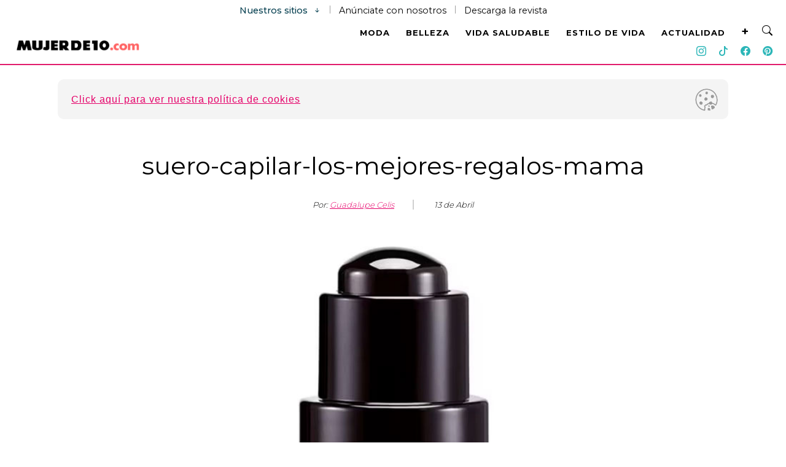

--- FILE ---
content_type: text/html; charset=UTF-8
request_url: https://www.mujerde10.com/content/los-mejores-regalos-para-mama-lucira-fabulosa-y-mas-bella-que-nunca/attachment/suero-capilar-los-mejores-regalos-mama/
body_size: 17323
content:
<!DOCTYPE html>
<html lang="es">
<head>
    <!-- Required meta tags -->
    <meta charset="utf-8">
    <meta name="robots" content="max-image-preview:large">
    <meta name="google-site-verification" content="VX3ciAO7Uxh7B0dTcQWPGkUiq1CnftSltH_KxbCLs2I" />
    <meta name="viewport" content="width=device-width, initial-scale=1, shrink-to-fit=no">
    <title>			
		suero-capilar-los-mejores-regalos-mama	</title>
    <link rel="shortcut icon" href="https://www.mujerde10.com/wp-content/themes/mujer2024/images/r_favicon.ico">
	<link rel="apple-touch-icon-precomposed" href="https://www.mujerde10.com/wp-content/themes/mujer2024/images/r_favicon-152.png">
	<meta name="msapplication-TileImage" content="https://www.mujerde10.com/wp-content/themes/mujer2024/images/r_favicon-144.png">
	<link rel="apple-touch-icon-precomposed" sizes="152x152" href="https://www.mujerde10.com/wp-content/themes/mujer2024/images/r_favicon-152.png">
	<link rel="apple-touch-icon-precomposed" sizes="144x144" href="https://www.mujerde10.com/wp-content/themes/mujer2024/images/r_favicon-144.png">
	<link rel="apple-touch-icon-precomposed" sizes="120x120" href="https://www.mujerde10.com/wp-content/themes/mujer2024/images/r_favicon-120.png">
	<link rel="apple-touch-icon-precomposed" sizes="114x114" href="https://www.mujerde10.com/wp-content/themes/mujer2024/images/r_favicon-114.png">
	<link rel="apple-touch-icon-precomposed" sizes="72x72" href="https://www.mujerde10.com/wp-content/themes/mujer2024/images/r_favicon-72.png">
	<link rel="apple-touch-icon-precomposed" href="https://www.mujerde10.com/wp-content/themes/mujer2024/images/r_favicon-57.png">
    <link rel="icon" href="https://www.mujerde10.com/wp-content/themes/mujer2024/images/icono-32x32.png" sizes="32x32">
        	<meta name='robots' content='index, follow, max-image-preview:large, max-snippet:-1, max-video-preview:-1' />

	<!-- This site is optimized with the Yoast SEO plugin v21.2 - https://yoast.com/wordpress/plugins/seo/ -->
	<link rel="canonical" href="https://www.mujerde10.com/content/los-mejores-regalos-para-mama-lucira-fabulosa-y-mas-bella-que-nunca/attachment/suero-capilar-los-mejores-regalos-mama/" />
	<meta property="og:locale" content="es_ES" />
	<meta property="og:type" content="article" />
	<meta property="og:title" content="suero-capilar-los-mejores-regalos-mama - Mujer de 10: Guía real para la mujer actual. Entérate ya." />
	<meta property="og:url" content="https://www.mujerde10.com/content/los-mejores-regalos-para-mama-lucira-fabulosa-y-mas-bella-que-nunca/attachment/suero-capilar-los-mejores-regalos-mama/" />
	<meta property="og:site_name" content="Mujer de 10: Guía real para la mujer actual. Entérate ya." />
	<meta property="article:publisher" content="https://www.facebook.com/mujerde10" />
	<meta property="og:image" content="https://www.mujerde10.com/content/los-mejores-regalos-para-mama-lucira-fabulosa-y-mas-bella-que-nunca/attachment/suero-capilar-los-mejores-regalos-mama" />
	<meta property="og:image:width" content="940" />
	<meta property="og:image:height" content="1215" />
	<meta property="og:image:type" content="image/jpeg" />
	<meta name="twitter:card" content="summary_large_image" />
	<meta name="twitter:site" content="@MujerD10" />
	<script type="application/ld+json" class="yoast-schema-graph">{"@context":"https://schema.org","@graph":[{"@type":"WebPage","@id":"https://www.mujerde10.com/content/los-mejores-regalos-para-mama-lucira-fabulosa-y-mas-bella-que-nunca/attachment/suero-capilar-los-mejores-regalos-mama/","url":"https://www.mujerde10.com/content/los-mejores-regalos-para-mama-lucira-fabulosa-y-mas-bella-que-nunca/attachment/suero-capilar-los-mejores-regalos-mama/","name":"suero-capilar-los-mejores-regalos-mama - Mujer de 10: Guía real para la mujer actual. Entérate ya.","isPartOf":{"@id":"https://www.mujerde10.com/#website"},"primaryImageOfPage":{"@id":"https://www.mujerde10.com/content/los-mejores-regalos-para-mama-lucira-fabulosa-y-mas-bella-que-nunca/attachment/suero-capilar-los-mejores-regalos-mama/#primaryimage"},"image":{"@id":"https://www.mujerde10.com/content/los-mejores-regalos-para-mama-lucira-fabulosa-y-mas-bella-que-nunca/attachment/suero-capilar-los-mejores-regalos-mama/#primaryimage"},"thumbnailUrl":"https://www.mujerde10.com/wp-content/uploads/2022/04/suero-capilar-los-mejores-regalos-mama.jpg","datePublished":"2022-04-13T19:05:00+00:00","dateModified":"2022-04-13T19:05:00+00:00","inLanguage":"es","potentialAction":[{"@type":"ReadAction","target":["https://www.mujerde10.com/content/los-mejores-regalos-para-mama-lucira-fabulosa-y-mas-bella-que-nunca/attachment/suero-capilar-los-mejores-regalos-mama/"]}]},{"@type":"ImageObject","inLanguage":"es","@id":"https://www.mujerde10.com/content/los-mejores-regalos-para-mama-lucira-fabulosa-y-mas-bella-que-nunca/attachment/suero-capilar-los-mejores-regalos-mama/#primaryimage","url":"https://www.mujerde10.com/wp-content/uploads/2022/04/suero-capilar-los-mejores-regalos-mama.jpg","contentUrl":"https://www.mujerde10.com/wp-content/uploads/2022/04/suero-capilar-los-mejores-regalos-mama.jpg","width":940,"height":1215},{"@type":"WebSite","@id":"https://www.mujerde10.com/#website","url":"https://www.mujerde10.com/","name":"Mujer de 10: Guía real para la mujer actual. Entérate ya.","description":"Aquí encontrarás inspiración y creación para tu vida diaria, información y tips.","publisher":{"@id":"https://www.mujerde10.com/#organization"},"potentialAction":[{"@type":"SearchAction","target":{"@type":"EntryPoint","urlTemplate":"https://www.mujerde10.com/?s={search_term_string}"},"query-input":"required name=search_term_string"}],"inLanguage":"es"},{"@type":"Organization","@id":"https://www.mujerde10.com/#organization","name":"Mujer de 10","url":"https://www.mujerde10.com/","logo":{"@type":"ImageObject","inLanguage":"es","@id":"https://www.mujerde10.com/#/schema/logo/image/","url":"https://www.mujerde10.com/wp-content/uploads/2019/06/r_favicon-152.png","contentUrl":"https://www.mujerde10.com/wp-content/uploads/2019/06/r_favicon-152.png","width":152,"height":152,"caption":"Mujer de 10"},"image":{"@id":"https://www.mujerde10.com/#/schema/logo/image/"},"sameAs":["https://www.facebook.com/mujerde10","https://twitter.com/MujerD10","https://www.instagram.com/mujerde10","https://www.pinterest.es/mujerde10/","https://www.youtube.com/channel/UCBnw5sB7nGPkWPNWru_9csQ"]}]}</script>
	<!-- / Yoast SEO plugin. -->


<link rel='dns-prefetch' href='//cdnjs.cloudflare.com' />
<link rel='dns-prefetch' href='//cdn.jsdelivr.net' />
<link rel='dns-prefetch' href='//grupomedios.com' />
<link rel='dns-prefetch' href='//fonts.googleapis.com' />
<link rel='stylesheet' id='wp-block-library-css' href='https://www.mujerde10.com/wp-includes/css/dist/block-library/style.min.css' type='text/css' media='all' />
<link rel='stylesheet' id='mpp_gutenberg-css' href='https://www.mujerde10.com/wp-content/plugins/metronet-profile-picture/dist/blocks.style.build.css' type='text/css' media='all' />
<style id='classic-theme-styles-inline-css' type='text/css'>
/*! This file is auto-generated */
.wp-block-button__link{color:#fff;background-color:#32373c;border-radius:9999px;box-shadow:none;text-decoration:none;padding:calc(.667em + 2px) calc(1.333em + 2px);font-size:1.125em}.wp-block-file__button{background:#32373c;color:#fff;text-decoration:none}
</style>
<style id='global-styles-inline-css' type='text/css'>
body{--wp--preset--color--black: #000000;--wp--preset--color--cyan-bluish-gray: #abb8c3;--wp--preset--color--white: #ffffff;--wp--preset--color--pale-pink: #f78da7;--wp--preset--color--vivid-red: #cf2e2e;--wp--preset--color--luminous-vivid-orange: #ff6900;--wp--preset--color--luminous-vivid-amber: #fcb900;--wp--preset--color--light-green-cyan: #7bdcb5;--wp--preset--color--vivid-green-cyan: #00d084;--wp--preset--color--pale-cyan-blue: #8ed1fc;--wp--preset--color--vivid-cyan-blue: #0693e3;--wp--preset--color--vivid-purple: #9b51e0;--wp--preset--gradient--vivid-cyan-blue-to-vivid-purple: linear-gradient(135deg,rgba(6,147,227,1) 0%,rgb(155,81,224) 100%);--wp--preset--gradient--light-green-cyan-to-vivid-green-cyan: linear-gradient(135deg,rgb(122,220,180) 0%,rgb(0,208,130) 100%);--wp--preset--gradient--luminous-vivid-amber-to-luminous-vivid-orange: linear-gradient(135deg,rgba(252,185,0,1) 0%,rgba(255,105,0,1) 100%);--wp--preset--gradient--luminous-vivid-orange-to-vivid-red: linear-gradient(135deg,rgba(255,105,0,1) 0%,rgb(207,46,46) 100%);--wp--preset--gradient--very-light-gray-to-cyan-bluish-gray: linear-gradient(135deg,rgb(238,238,238) 0%,rgb(169,184,195) 100%);--wp--preset--gradient--cool-to-warm-spectrum: linear-gradient(135deg,rgb(74,234,220) 0%,rgb(151,120,209) 20%,rgb(207,42,186) 40%,rgb(238,44,130) 60%,rgb(251,105,98) 80%,rgb(254,248,76) 100%);--wp--preset--gradient--blush-light-purple: linear-gradient(135deg,rgb(255,206,236) 0%,rgb(152,150,240) 100%);--wp--preset--gradient--blush-bordeaux: linear-gradient(135deg,rgb(254,205,165) 0%,rgb(254,45,45) 50%,rgb(107,0,62) 100%);--wp--preset--gradient--luminous-dusk: linear-gradient(135deg,rgb(255,203,112) 0%,rgb(199,81,192) 50%,rgb(65,88,208) 100%);--wp--preset--gradient--pale-ocean: linear-gradient(135deg,rgb(255,245,203) 0%,rgb(182,227,212) 50%,rgb(51,167,181) 100%);--wp--preset--gradient--electric-grass: linear-gradient(135deg,rgb(202,248,128) 0%,rgb(113,206,126) 100%);--wp--preset--gradient--midnight: linear-gradient(135deg,rgb(2,3,129) 0%,rgb(40,116,252) 100%);--wp--preset--font-size--small: 13px;--wp--preset--font-size--medium: 20px;--wp--preset--font-size--large: 36px;--wp--preset--font-size--x-large: 42px;--wp--preset--spacing--20: 0.44rem;--wp--preset--spacing--30: 0.67rem;--wp--preset--spacing--40: 1rem;--wp--preset--spacing--50: 1.5rem;--wp--preset--spacing--60: 2.25rem;--wp--preset--spacing--70: 3.38rem;--wp--preset--spacing--80: 5.06rem;--wp--preset--shadow--natural: 6px 6px 9px rgba(0, 0, 0, 0.2);--wp--preset--shadow--deep: 12px 12px 50px rgba(0, 0, 0, 0.4);--wp--preset--shadow--sharp: 6px 6px 0px rgba(0, 0, 0, 0.2);--wp--preset--shadow--outlined: 6px 6px 0px -3px rgba(255, 255, 255, 1), 6px 6px rgba(0, 0, 0, 1);--wp--preset--shadow--crisp: 6px 6px 0px rgba(0, 0, 0, 1);}:where(.is-layout-flex){gap: 0.5em;}:where(.is-layout-grid){gap: 0.5em;}body .is-layout-flow > .alignleft{float: left;margin-inline-start: 0;margin-inline-end: 2em;}body .is-layout-flow > .alignright{float: right;margin-inline-start: 2em;margin-inline-end: 0;}body .is-layout-flow > .aligncenter{margin-left: auto !important;margin-right: auto !important;}body .is-layout-constrained > .alignleft{float: left;margin-inline-start: 0;margin-inline-end: 2em;}body .is-layout-constrained > .alignright{float: right;margin-inline-start: 2em;margin-inline-end: 0;}body .is-layout-constrained > .aligncenter{margin-left: auto !important;margin-right: auto !important;}body .is-layout-constrained > :where(:not(.alignleft):not(.alignright):not(.alignfull)){max-width: var(--wp--style--global--content-size);margin-left: auto !important;margin-right: auto !important;}body .is-layout-constrained > .alignwide{max-width: var(--wp--style--global--wide-size);}body .is-layout-flex{display: flex;}body .is-layout-flex{flex-wrap: wrap;align-items: center;}body .is-layout-flex > *{margin: 0;}body .is-layout-grid{display: grid;}body .is-layout-grid > *{margin: 0;}:where(.wp-block-columns.is-layout-flex){gap: 2em;}:where(.wp-block-columns.is-layout-grid){gap: 2em;}:where(.wp-block-post-template.is-layout-flex){gap: 1.25em;}:where(.wp-block-post-template.is-layout-grid){gap: 1.25em;}.has-black-color{color: var(--wp--preset--color--black) !important;}.has-cyan-bluish-gray-color{color: var(--wp--preset--color--cyan-bluish-gray) !important;}.has-white-color{color: var(--wp--preset--color--white) !important;}.has-pale-pink-color{color: var(--wp--preset--color--pale-pink) !important;}.has-vivid-red-color{color: var(--wp--preset--color--vivid-red) !important;}.has-luminous-vivid-orange-color{color: var(--wp--preset--color--luminous-vivid-orange) !important;}.has-luminous-vivid-amber-color{color: var(--wp--preset--color--luminous-vivid-amber) !important;}.has-light-green-cyan-color{color: var(--wp--preset--color--light-green-cyan) !important;}.has-vivid-green-cyan-color{color: var(--wp--preset--color--vivid-green-cyan) !important;}.has-pale-cyan-blue-color{color: var(--wp--preset--color--pale-cyan-blue) !important;}.has-vivid-cyan-blue-color{color: var(--wp--preset--color--vivid-cyan-blue) !important;}.has-vivid-purple-color{color: var(--wp--preset--color--vivid-purple) !important;}.has-black-background-color{background-color: var(--wp--preset--color--black) !important;}.has-cyan-bluish-gray-background-color{background-color: var(--wp--preset--color--cyan-bluish-gray) !important;}.has-white-background-color{background-color: var(--wp--preset--color--white) !important;}.has-pale-pink-background-color{background-color: var(--wp--preset--color--pale-pink) !important;}.has-vivid-red-background-color{background-color: var(--wp--preset--color--vivid-red) !important;}.has-luminous-vivid-orange-background-color{background-color: var(--wp--preset--color--luminous-vivid-orange) !important;}.has-luminous-vivid-amber-background-color{background-color: var(--wp--preset--color--luminous-vivid-amber) !important;}.has-light-green-cyan-background-color{background-color: var(--wp--preset--color--light-green-cyan) !important;}.has-vivid-green-cyan-background-color{background-color: var(--wp--preset--color--vivid-green-cyan) !important;}.has-pale-cyan-blue-background-color{background-color: var(--wp--preset--color--pale-cyan-blue) !important;}.has-vivid-cyan-blue-background-color{background-color: var(--wp--preset--color--vivid-cyan-blue) !important;}.has-vivid-purple-background-color{background-color: var(--wp--preset--color--vivid-purple) !important;}.has-black-border-color{border-color: var(--wp--preset--color--black) !important;}.has-cyan-bluish-gray-border-color{border-color: var(--wp--preset--color--cyan-bluish-gray) !important;}.has-white-border-color{border-color: var(--wp--preset--color--white) !important;}.has-pale-pink-border-color{border-color: var(--wp--preset--color--pale-pink) !important;}.has-vivid-red-border-color{border-color: var(--wp--preset--color--vivid-red) !important;}.has-luminous-vivid-orange-border-color{border-color: var(--wp--preset--color--luminous-vivid-orange) !important;}.has-luminous-vivid-amber-border-color{border-color: var(--wp--preset--color--luminous-vivid-amber) !important;}.has-light-green-cyan-border-color{border-color: var(--wp--preset--color--light-green-cyan) !important;}.has-vivid-green-cyan-border-color{border-color: var(--wp--preset--color--vivid-green-cyan) !important;}.has-pale-cyan-blue-border-color{border-color: var(--wp--preset--color--pale-cyan-blue) !important;}.has-vivid-cyan-blue-border-color{border-color: var(--wp--preset--color--vivid-cyan-blue) !important;}.has-vivid-purple-border-color{border-color: var(--wp--preset--color--vivid-purple) !important;}.has-vivid-cyan-blue-to-vivid-purple-gradient-background{background: var(--wp--preset--gradient--vivid-cyan-blue-to-vivid-purple) !important;}.has-light-green-cyan-to-vivid-green-cyan-gradient-background{background: var(--wp--preset--gradient--light-green-cyan-to-vivid-green-cyan) !important;}.has-luminous-vivid-amber-to-luminous-vivid-orange-gradient-background{background: var(--wp--preset--gradient--luminous-vivid-amber-to-luminous-vivid-orange) !important;}.has-luminous-vivid-orange-to-vivid-red-gradient-background{background: var(--wp--preset--gradient--luminous-vivid-orange-to-vivid-red) !important;}.has-very-light-gray-to-cyan-bluish-gray-gradient-background{background: var(--wp--preset--gradient--very-light-gray-to-cyan-bluish-gray) !important;}.has-cool-to-warm-spectrum-gradient-background{background: var(--wp--preset--gradient--cool-to-warm-spectrum) !important;}.has-blush-light-purple-gradient-background{background: var(--wp--preset--gradient--blush-light-purple) !important;}.has-blush-bordeaux-gradient-background{background: var(--wp--preset--gradient--blush-bordeaux) !important;}.has-luminous-dusk-gradient-background{background: var(--wp--preset--gradient--luminous-dusk) !important;}.has-pale-ocean-gradient-background{background: var(--wp--preset--gradient--pale-ocean) !important;}.has-electric-grass-gradient-background{background: var(--wp--preset--gradient--electric-grass) !important;}.has-midnight-gradient-background{background: var(--wp--preset--gradient--midnight) !important;}.has-small-font-size{font-size: var(--wp--preset--font-size--small) !important;}.has-medium-font-size{font-size: var(--wp--preset--font-size--medium) !important;}.has-large-font-size{font-size: var(--wp--preset--font-size--large) !important;}.has-x-large-font-size{font-size: var(--wp--preset--font-size--x-large) !important;}
.wp-block-navigation a:where(:not(.wp-element-button)){color: inherit;}
:where(.wp-block-post-template.is-layout-flex){gap: 1.25em;}:where(.wp-block-post-template.is-layout-grid){gap: 1.25em;}
:where(.wp-block-columns.is-layout-flex){gap: 2em;}:where(.wp-block-columns.is-layout-grid){gap: 2em;}
.wp-block-pullquote{font-size: 1.5em;line-height: 1.6;}
</style>
<link rel='stylesheet' id='bootstrapmin-css' href='https://cdn.jsdelivr.net/npm/bootstrap@5.2.0/dist/css/bootstrap.min.css' type='text/css' media='all' />
<link rel='stylesheet' id='bootstrap-icons-css' href='https://cdn.jsdelivr.net/npm/bootstrap-icons@1.11.3/font/bootstrap-icons.min.css' type='text/css' media='all' />
<link crossorigin="anonymous" rel='stylesheet' id='fuenteMontserrat-css' href='https://fonts.googleapis.com/css2?family=Montserrat%3Awght%40100%3B200%3B300%3B400%3B500%3B600%3B700%3B800%3B900&#038;display=swap' type='text/css' media='all' />
<link rel='stylesheet' id='style-css' href='https://www.mujerde10.com/wp-content/themes/mujer2024/css/style.css' type='text/css' media='all' />
<link rel='stylesheet' id='slick-css' href='https://www.mujerde10.com/wp-content/themes/mujer2024/css/slick.css' type='text/css' media='all' />
<link rel='stylesheet' id='slicktheme-css' href='https://www.mujerde10.com/wp-content/themes/mujer2024/css/slick-theme.css' type='text/css' media='all' />
<link rel='stylesheet' id='styleGeneral-css' href='https://grupomedios.com/elements-gm/css/style-general-v2.css' type='text/css' media='all' />
<script type='text/javascript' src='https://www.mujerde10.com/wp-includes/js/jquery/jquery.min.js' id='jquery-core-js'></script>
<script type='text/javascript' src='https://www.mujerde10.com/wp-includes/js/jquery/jquery-migrate.min.js' id='jquery-migrate-js'></script>
<link rel="https://api.w.org/" href="https://www.mujerde10.com/wp-json/" /><link rel="alternate" type="application/json" href="https://www.mujerde10.com/wp-json/wp/v2/media/267176" /><link rel="EditURI" type="application/rsd+xml" title="RSD" href="https://www.mujerde10.com/xmlrpc.php?rsd" />
<meta name="generator" content="WordPress 6.3.1" />
<link rel='shortlink' href='https://www.mujerde10.com/?p=267176' />
<link rel="alternate" type="application/json+oembed" href="https://www.mujerde10.com/wp-json/oembed/1.0/embed?url=https%3A%2F%2Fwww.mujerde10.com%2Fcontent%2Flos-mejores-regalos-para-mama-lucira-fabulosa-y-mas-bella-que-nunca%2Fattachment%2Fsuero-capilar-los-mejores-regalos-mama%2F" />
<link rel="alternate" type="text/xml+oembed" href="https://www.mujerde10.com/wp-json/oembed/1.0/embed?url=https%3A%2F%2Fwww.mujerde10.com%2Fcontent%2Flos-mejores-regalos-para-mama-lucira-fabulosa-y-mas-bella-que-nunca%2Fattachment%2Fsuero-capilar-los-mejores-regalos-mama%2F&#038;format=xml" />
<link rel="amphtml" href="https://www.mujerde10.com/content/los-mejores-regalos-para-mama-lucira-fabulosa-y-mas-bella-que-nunca/attachment/suero-capilar-los-mejores-regalos-mama/?amp=1">			<script>
				var tags = "null,";
				var subcategorias = "null,";
				dataLayer = [{
					'sitio': 'Mujer de 10',
					'template': 'Nota',
					'fechaPublicacion': '2022-04-13',
					'autor': 'Guadalupe Celis',
					'categoria': 'content',
					'subcategorias': subcategorias,
					'tags': tags
				}];
			</script>
						<script type="application/ld+json">
		   	[{
		   		"@context": "https://schema.org/",
		   		"@type": "ImageObject",
		   		"contentUrl": "https://www.mujerde10.com/wp-content/uploads/2022/04/suero-capilar-los-mejores-regalos-mama.jpg",
		   		"creditText": "suero-capilar-los-mejores-regalos-mama"
		   	}
		   			   	]
		   	</script>
			
			<script type="application/ld+json">
		   	{
		   		"@context": "https://schema.org",
		   		"@type": "BreadcrumbList",
		   		"itemListElement": [{
		   			"@type": "ListItem",
		   			"position": 1,
		   			"name": "Inicio",
		   			"item": "https://www.mujerde10.com"
		   		}
		   			   			   		]
		   	}
		   	</script>
			<link rel="icon" href="https://www.mujerde10.com/wp-content/uploads/2019/06/cropped-r_favicon-152-32x32.png" sizes="32x32" />
<link rel="icon" href="https://www.mujerde10.com/wp-content/uploads/2019/06/cropped-r_favicon-152-192x192.png" sizes="192x192" />
<link rel="apple-touch-icon" href="https://www.mujerde10.com/wp-content/uploads/2019/06/cropped-r_favicon-152-180x180.png" />
<meta name="msapplication-TileImage" content="https://www.mujerde10.com/wp-content/uploads/2019/06/cropped-r_favicon-152-270x270.png" />
	<!-- Google Tag Manager -->
	<script>(function(w,d,s,l,i){w[l]=w[l]||[];w[l].push({'gtm.start':
	new Date().getTime(),event:'gtm.js'});var f=d.getElementsByTagName(s)[0],
	j=d.createElement(s),dl=l!='dataLayer'?'&l='+l:'';j.async=true;j.src=
	'https://www.googletagmanager.com/gtm.js?id='+i+dl;f.parentNode.insertBefore(j,f);
    })(window,document,'script','dataLayer','GTM-W2RCGTQ');</script>
    <!-- End Google Tag Manager -->

</head>
<body >
    <!-- Google Tag Manager (noscript) -->
	<noscript><iframe src="https://www.googletagmanager.com/ns.html?id=GTM-W2RCGTQ" height="0" width="0" style="display:none;visibility:hidden"></iframe></noscript>
	<!-- End Google Tag Manager (noscript) -->
    <header class="header2022"><!-- Nuevo header 2022 -->

        <div class="menuDesplegado animated slideInDown"><!--menu desplegado-->
    <div class="closeNavBars"><i class="bi bi-x"></i></div>
    <div class="container containerMenu"><!--container menu-->

        <div class="Logo LogoCenter">
            <a href="https://www.mujerde10.com"><img src="https://www.mujerde10.com/wp-content/themes/mujer2024/images/logo-m10.png" alt="Logo Mujer de 10"></a>
        </div>

        <div class="buscador2022">
            <div class="envolventeMobile">
                <form action="https://www.mujerde10.com">
                    <input type="text" placeholder="Buscar" name="s">
                    <button><i class="bi bi-search"></i></button>
                </form>
            </div>
        </div>

        <ul>
            <div class="row">
                <li class="col-lg-4 col-md-4 col-sm-12 col-12 butdropdwn">
                    <a href="https://www.mujerde10.com/moda" class="dwn-tog">MODA</a>
                </li>

                <li class="col-lg-4 col-md-4 col-sm-12 col-12 butdropdwn">
                    <a href="https://www.mujerde10.com/belleza" class="dwn-tog">BELLEZA</a>
                </li>

                <li class="col-lg-4 col-md-4 col-sm-12 col-12 butdropdwn">
                    <a href="https://www.mujerde10.com/vida-saludable" class="dwn-tog">VIDA SALUDABLE</a>
                </li>

                <li class="col-lg-4 col-md-4 col-sm-12 col-12 butdropdwn">
                    <a href="https://www.mujerde10.com/estilo-de-vida" class="dwn-tog">ESTILO DE VIDA</a>
                </li>

                <li class="col-lg-4 col-md-4 col-sm-12 col-12 butdropdwn">
                    <a href="https://www.mujerde10.com/actualidad" class="dwn-tog">ACTUALIDAD</a>
                </li>

                <li class="col-lg-4 col-md-4 col-sm-12 col-12 butdropdwn">
                    <a href="https://www.mujerde10.com/videos" class="dwn-tog">VIDEOS</a>
                </li>

                <li class="col-lg-4 col-md-4 col-sm-12 col-12 butdropdwn">
                    <a href="https://www.mujerde10.com/descargables" class="dwn-tog">DESCARGABLES</a>
                </li>

                <li class="col-lg-4 col-md-4 col-sm-12 col-12 butdropdwn">
                    <a href="https://www.mujerde10.com/acerca-de-nosotros" class="dwn-tog">ACERCA DE NOSOTROS</a>
                </li>

                <!--<li class="col-lg-4 col-md-4 col-sm-12 col-12 butdropdwn">
                    <a href="" class="dwn-tog">PREMIOS M10</a>
                </li>-->
            </div>
        </ul>

        <div class="Redes2">
            <a href="https://www.instagram.com/mujerde10/" target="_blank"><i class="bi bi-instagram"></i></a>
            <a href="https://www.tiktok.com/@mujerde10" target="_blank"><i class="bi bi-tiktok"></i></a>
            <a href="https://www.facebook.com/mujerde10/" target="_blank"><i class="bi bi-facebook"></i></a>
            <!--<a href="https://www.youtube.com/channel/UCBnw5sB7nGPkWPNWru_9csQ" target="_blank"><i class="bi bi-youtube"></i></a>-->
            <!--<a href="https://twitter.com/mujerd10" target="_blank"><i class="fa-brands fa-twitter"></i></a>-->
            <a href="https://www.pinterest.com.mx/mujerde10/" target="_blank"><i class="bi bi-pinterest"></i></a>
        </div>
    </div><!--container menu-->
</div><!--menu desplegado-->
        <div class="HeadSup"><!--HeadSup-->

            <div class="barraAnuncios"><!--barra anuncios-->
  <span class="conoceGM conoceGM-span-GTM">Nuestros sitios <i class="bi bi-arrow-down-short"></i></span>
  <div class="LineaSitios"></div>
  <span class="anunciate"><a class="linkAnunciate anunciate-span-GTM" href="https://www.mujerde10.com/opciones-publicidad-pymes/">Anúnciate con nosotros</a></span>
  <div class="LineaSitios"></div>
  <span class="linksDescarga2020"><a class="txtDeskDesc linksDescarga2020-span-GTM" href="https://grupomedios.com/descarga-revistas-gratis" target="_blank">Descarga la revista</a></span>
  <div class="sitiosGM"><!--sitiosGM-->
    <div class="swipe sitios">
      <button id="slideLeftSitios" type="button"><i class="bi bi-arrow-left-short"></i></button>
    </div>
    <div class="marcasGM" id="sitios2023">
      <span><a href="https://somosnews.com.mx/" target="_blank">Somos News</a></span>
      <span><a href="https://www.cocinavital.mx/" target="_blank">Cocina Vital</a></span>
      <span><a href="https://dondeir.com" target="_blank">Dónde Ir</a></span>
      <span><a href="https://www.mujerde10.com/" target="_blank">Mujer de 10</a></span>
      <span><a href="https://www.futboltotal.com.mx/" target="_blank">Futbol Total</a></span>
      <span><a href="https://www.soygrupero.com.mx/" target="_blank">Soy Grupero</a></span>
      <span><a href="https://gourmetdemexico.com.mx/" target="_blank">Gourmet de México</a></span>
      <span><a href="https://openrevista.com/" target="_blank">Open</a></span>
      <span><a href="https://impulsogeek.com/" target="_blank">Impulso Geek</a></span>
      <span><a href="https://idconline.mx/" target="_blank">IDC</a></span>
      <span><a href="https://mitsloanreview.mx/" target="_blank">MIT Sloan Management Review</a></span>
      <span><a href="https://laguiacentral.com/" target="_blank">La Guía central</a></span>
      <span><a href="https://motormania.com.mx/" target="_blank">Motormanía</a></span>
    </div>
    <div class="swipe sitios">
      <button id="slideRightSitios" type="button"><i class="bi bi-arrow-right-short"></i></button>
    </div>
    <div class="linTapar sG"></div>
    <div class="cerrarSitiosGM">
      <i class="bi bi-x"></i>
    </div>
  </div><!--sitiosGM-->
</div><!--barra anuncios-->            <div class="Logo LogoMarginTpDesk">
                <a href="https://www.mujerde10.com"><img src="https://www.mujerde10.com/wp-content/themes/mujer2024/images/logo-m10.png" alt="Logo Mujer de 10"></a>
            </div>

        </div><!--HeadSup-->

        <div class="HeadSub"><!--HeadSub-->
    <div id="menuToggle" class="menuDes1"><!--menuToggle-->
        <input type="checkbox" />
        <span></span>
        <span></span>
        <span></span>

        <ul id="menu">
            <div class="container containerMenu"><!--container menu-->

                <div class="Logo LogoMarginTp">
                    <a href="https://www.mujerde10.com"><img src="https://www.mujerde10.com/wp-content/themes/mujer2024/images/logo-m10.png" alt="Logo Mujer de 10"></a>
                </div>

                <div class="buscador2022">
                    <div class="envolventeMobile">
                        <form action="https://www.mujerde10.com">
                            <input type="text" placeholder="Buscar" name="s">
                                <button><i class="bi bi-search"></i></button>
                        </form>
                    </div>
                </div>

                <li class="col-lg-4 col-md-4 col-sm-12 col-12 butdropdwn">
                    <a href="https://www.mujerde10.com/moda" class="dwn-tog">MODA</a>
                </li>

                <li class="col-lg-4 col-md-4 col-sm-12 col-12 butdropdwn">
                    <a href="https://www.mujerde10.com/belleza" class="dwn-tog">BELLEZA</a>
                </li>

                <li class="col-lg-4 col-md-4 col-sm-12 col-12 butdropdwn">
                    <a href="https://www.mujerde10.com/vida-saludable" class="dwn-tog">VIDA SALUDABLE</a>
                </li>
                
                <li class="col-lg-4 col-md-4 col-sm-12 col-12 butdropdwn">
                    <a href="https://www.mujerde10.com/estilo-de-vida" class="dwn-tog">ESTILO DE VIDA</a>
                </li>
                
                <li class="col-lg-4 col-md-4 col-sm-12 col-12 butdropdwn">
                    <a href="https://www.mujerde10.com/actualidad" class="dwn-tog">ACTUALIDAD</a>
                </li>

                <li class="col-lg-4 col-md-4 col-sm-12 col-12 butdropdwn">
                    <a href="https://www.mujerde10.com/videos" class="dwn-tog">VIDEOS</a>
                </li>

                <li class="col-lg-4 col-md-4 col-sm-12 col-12 butdropdwn">
                    <a href="https://www.mujerde10.com/descargables" class="dwn-tog">DESCARGABLES</a>
                </li>

                <li class="col-lg-4 col-md-4 col-sm-12 col-12 butdropdwn">
                    <a href="https://www.mujerde10.com/acerca-de-nosotros" class="dwn-tog">ACERCA DE NOSOTROS</a>
                </li>

                <!--<li class="col-lg-4 col-md-4 col-sm-12 col-12 butdropdwn">
                    <a href="" class="dwn-tog">PREMIOS M10</a>
                </li>-->

                <div class="Redes2">
                    <a href="https://www.instagram.com/mujerde10/" target="_blank"><i class="bi bi-instagram"></i></a>
                    <a href="https://www.tiktok.com/@mujerde10" target="_blank"><i class="bi bi-tiktok"></i></a>
                    <a href="https://www.facebook.com/mujerde10/" target="_blank"><i class="bi bi-facebook"></i></a>
                    <!--<a href="https://www.youtube.com/channel/UCBnw5sB7nGPkWPNWru_9csQ" target="_blank"><i class="bi bi-youtube"></i></a>-->
                    <!--<a href="https://twitter.com/mujerd10" target="_blank"><i class="fa-brands fa-twitter"></i></a>-->
                    <a href="https://www.pinterest.com.mx/mujerde10/" target="_blank"><i class="bi bi-pinterest"></i></a>
                </div>
            </div><!--container menu-->
        </ul>
    </div><!--menuToggle-->

    <div class="Logo LogoMarginTpMob">
        <a href="https://www.mujerde10.com"><img src="https://www.mujerde10.com/wp-content/themes/mujer2024/images/logo-m10.png" alt="Logo Mujer de 10"></a>
    </div>
    
    <div class="categoriasHeader2022">

        <span class="m10rosa"><a class="linkModa-a-GTM" href="https://www.mujerde10.com/moda">MODA</a></span>
        <span class="m10azul"><a class="linkBelleza-a-GTM" href="https://www.mujerde10.com/belleza">BELLEZA</a></span>
        <span class="m10verdeaqua"><a class="linkVidaSaludable-a-GTM" href="https://www.mujerde10.com/vida-saludable">VIDA SALUDABLE</a></span>
        <span class="m10amarillo"><a class="linkEstilodevida-a-GTM" href="https://www.mujerde10.com/estilo-de-vida">ESTILO DE VIDA</a></span>
        <span class="m10naranja"><a class="linkActualidad-a-GTM" href="https://www.mujerde10.com/actualidad">ACTUALIDAD</a></span>
        <span class="SigMas SigMas-span-GTM">+</span>
        <div class="SearchIcon">
            <a href="#"><i class="bi bi-search"></i></a>
        </div>
        <!-- BARRA BUSCADOR -->
        <div class="BarraBuscador" id="muestraBarra">
            <form  method="GET" action="https://www.mujerde10.com">
                <i class="bi bi-search"></i>
                <input type="text" placeholder="Buscar" name="s">
            </form>
            <div class="CerrarBarra"  id="ocultaBarra">
                <a href="#"><i class="bi bi-x"></i></a>
            </div>
        </div>
        <!-- /BARRA BUSCADOR -->
    </div>

    <div class="barraRedes">
        <span class="rS insta">
            <a class="linkInstagram-a-GTM" href="https://www.instagram.com/mujerde10/" target="_blank"><i class="bi bi-instagram"></i></a>
        </span> 
        <span class="rS tiktok">
            <a class="linkTiktok-a-GTM" href="https://www.tiktok.com/@mujerde10" target="_blank"><i class="bi bi-tiktok"></i></a>
        </span> 
        <span class="rS face">
            <a class="linkFacebook-a-GTM" href="https://www.facebook.com/mujerde10/" target="_blank"><i class="bi bi-facebook"></i></a>
        </span>
        <!--<span class="rS yt">
            <a class="linkYoutube-a-GTM" href="https://www.youtube.com/channel/UCBnw5sB7nGPkWPNWru_9csQ" target="_blank"><i class="bi bi-youtube"></i></a>
        </span>-->
        <!--<span class="rS twit">
            <a href="https://twitter.com/mujerd10" target="_blank"><i class="fa-brands fa-twitter"></i></a>
        </span>-->
        <span class="rS pint">
            <a class="linkPinterest-a-GTM" href="https://www.pinterest.com.mx/mujerde10/" target="_blank"><i class="bi bi-pinterest"></i></a>
        </span>
        <!--<span class="rS lin">
            <a href="#" target="_blank" id="RSHeaderLinkedin"><i class="fa-brands fa-linkedin-in"></i></a>
        </span>-->
    </div>  
</div><!--HeadSub-->
        <div class="siguienteNota"><!--siguienteNota-->
    <div class="container"><!--container-->
    
        <div class="redescomparteNotaHead"><!--redescomparteNotaHead-->

            <span class="iconoComparteNota">
                <a href="https://www.facebook.com/dialog/send?link=https://www.mujerde10.com/content/los-mejores-regalos-para-mama-lucira-fabulosa-y-mas-bella-que-nunca/attachment/suero-capilar-los-mejores-regalos-mama/&app_id=414383552085648&redirect_uri=https://www.mujerde10.com/content/los-mejores-regalos-para-mama-lucira-fabulosa-y-mas-bella-que-nunca/attachment/suero-capilar-los-mejores-regalos-mama/" target="_blank" class="LinkComparteNota-a-GTM">
                    <i class="bi bi-messenger"></i>
                </a>
            </span>
            <span class="iconoComparteNota pint">
                <a onclick="window.open('http://pinterest.com/pin/create/button/?url=https://www.mujerde10.com/content/los-mejores-regalos-para-mama-lucira-fabulosa-y-mas-bella-que-nunca/attachment/suero-capilar-los-mejores-regalos-mama/&media=https://www.mujerde10.com/wp-content/uploads/2022/04/suero-capilar-los-mejores-regalos-mama.jpg&description=suero-capilar-los-mejores-regalos-mama ', '_blank', 'height=365,width=660'); return false;"  href="http://pinterest.com/pin/create/button/?url=https://www.mujerde10.com/content/los-mejores-regalos-para-mama-lucira-fabulosa-y-mas-bella-que-nunca/attachment/suero-capilar-los-mejores-regalos-mama/&media=https://www.mujerde10.com/wp-content/uploads/2022/04/suero-capilar-los-mejores-regalos-mama.jpg&description=suero-capilar-los-mejores-regalos-mama" data-pin-custom="true" class="LinkComparteNota-a-GTM">
                    <i class="bi bi-pinterest"></i>
                </a>
            </span>
            <span class="iconoComparteNota">
                <a onclick="window.open('http://www.facebook.com/share.php?u=https://www.mujerde10.com/content/los-mejores-regalos-para-mama-lucira-fabulosa-y-mas-bella-que-nunca/attachment/suero-capilar-los-mejores-regalos-mama/', '_blank', 'height=365,width=660'); return false;" href="http://www.facebook.com/share.php?u=https://www.mujerde10.com/content/los-mejores-regalos-para-mama-lucira-fabulosa-y-mas-bella-que-nunca/attachment/suero-capilar-los-mejores-regalos-mama/" target="_blank" class="LinkComparteNota-a-GTM">
                    <i class="bi bi-facebook"></i>
                </a>
            </span>
            <span class="iconoComparteNota">
                <a onclick="window.open('http://twitter.com/share?url=https://www.mujerde10.com/content/los-mejores-regalos-para-mama-lucira-fabulosa-y-mas-bella-que-nunca/attachment/suero-capilar-los-mejores-regalos-mama/&text=suero-capilar-los-mejores-regalos-mama&via=Mujer de 10', '_blank', 'height=365,width=660'); return false;"  href="http://twitter.com/share?url=https://www.mujerde10.com/content/los-mejores-regalos-para-mama-lucira-fabulosa-y-mas-bella-que-nunca/attachment/suero-capilar-los-mejores-regalos-mama/&text=suero-capilar-los-mejores-regalos-mama&via=Mujer de 10" class="LinkComparteNota-a-GTM">
                    <i class="bi bi-twitter-x"></i>
                </a>
            </span>
            <span class="iconoComparteNota">
                <a href="whatsapp://send?text=suero-capilar-los-mejores-regalos-mama https://www.mujerde10.com/content/los-mejores-regalos-para-mama-lucira-fabulosa-y-mas-bella-que-nunca/attachment/suero-capilar-los-mejores-regalos-mama/" target="_blank" class="LinkComparteNota-a-GTM">	
                    <i class="bi bi-whatsapp"></i>
                </a>
            </span>
            <span class="textoRedesComparteMob">Comparte</span>
            <div class="cerrarCompartirMobile">
                <i class="bi bi-x"></i>
            </div>

        </div><!--redescomparteNotaHead-->
        
    </div><!--container-->
    <div class="btnCompMobile">Compartir</div>
</div><!--siguienteNota-->        <div class="barraSusNEWS">
			<a class="linkNewsletter-a-GTM" href="https://www.mujerde10.com/suscripcion-newsletter">Suscríbete al <span class="strong"><u>NEWSLETTER</u></span><span class="IconNews head"><i class="bi bi-envelope-paper"></i></span></a>
		</div>	
    </header><!-- Nuevo header 2022 -->
        <div class="container"><!--container-->
                <div class="skin-container "><!--skin-container-->
            <div class="ContenidoGeneral"><!--ContenidoGeneral-->
                <!--cookies-->
<section class="allCookies" id="allCookies">
    <div class="container"><!--container allCookies-->
        <!--boton-flor-->
        <button id="demo01" href="#animatedModal">
            <span class="CookiesPolitica M10">Click aquí para ver nuestra política de cookies</span>
            <span class="boton-flor">
                <svg version="1.1" xmlns="http://www.w3.org/2000/svg" xmlns:xlink="http://www.w3.org/1999/xlink" x="0px" y="0px" style="width: 37px;" viewBox="0 0 70 70" enable-background="new 0 0 70 70" xml:space="preserve"><g id="Layer_2" display="none"><rect display="inline" width="70" height="70"></rect></g><g id="Capa_1" display="none"><g display="inline"><path fill="#FFFFFF" stroke="#FFFFFF" stroke-miterlimit="10" d="M31.58,17.86c-0.257-0.148-0.549-0.226-0.845-0.226c-0.603,0-1.166,0.325-1.469,0.849c-0.465,0.809-0.187,1.846,0.623,2.314c0.257,0.148,0.549,0.226,0.845,0.226c0.603,0,1.166-0.325,1.469-0.849C32.669,19.366,32.39,18.328,31.58,17.86z"></path><path fill="#FFFFFF" stroke="#FFFFFF" stroke-miterlimit="10" d="M19.128,29.24c-0.296,0-0.589,0.078-0.849,0.228c-0.808,0.468-1.086,1.506-0.62,2.312c0.301,0.524,0.864,0.849,1.469,0.849h0c0.296,0,0.589-0.078,0.847-0.227c0.392-0.226,0.672-0.592,0.789-1.029c0.117-0.437,0.057-0.894-0.169-1.286C20.294,29.565,19.732,29.24,19.128,29.24z"></path><path fill="#FFFFFF" stroke="#FFFFFF" stroke-miterlimit="10" d="M23.376,45.094c-0.934,0-1.695,0.76-1.695,1.695c0,0.934,0.76,1.695,1.695,1.695c0.934,0,1.695-0.76,1.695-1.695C25.07,45.854,24.31,45.094,23.376,45.094z"></path><path fill="#FFFFFF" stroke="#FFFFFF" stroke-miterlimit="10" d="M40.08,49.572c-0.258-0.15-0.552-0.229-0.85-0.229c-0.602,0-1.163,0.323-1.469,0.849c-0.465,0.809-0.187,1.846,0.619,2.311c0.258,0.149,0.552,0.229,0.85,0.229c0.602,0,1.164-0.324,1.469-0.849c0.226-0.392,0.285-0.848,0.168-1.285C40.749,50.16,40.468,49.795,40.08,49.572z"></path><path fill="#FFFFFF" stroke="#FFFFFF" stroke-miterlimit="10" d="M50.836,37.738c-0.296,0-0.589,0.078-0.848,0.227c-0.392,0.227-0.673,0.593-0.79,1.03c-0.117,0.438-0.056,0.895,0.169,1.283c0.301,0.524,0.864,0.849,1.469,0.849c0.296,0,0.589-0.078,0.847-0.227c0.392-0.227,0.673-0.593,0.79-1.03c0.117-0.438,0.056-0.895-0.169-1.283C52.003,38.063,51.441,37.738,50.836,37.738z"></path></g><path display="inline" fill="#FFFFFF" d="M69.33,34.687l-0.002-0.137c-0.011-0.869-0.695-1.581-1.563-1.624c-2.449-0.124-4.612-1.587-5.643-3.819c-0.205-0.444-0.597-0.773-1.069-0.9c-0.472-0.127-0.976-0.037-1.375,0.245c-1.104,0.779-2.458,1.208-3.812,1.208c-1.147,0-2.282-0.305-3.283-0.883c-2.216-1.28-3.498-3.755-3.265-6.307c0.044-0.487-0.13-0.968-0.476-1.314c-0.346-0.346-0.829-0.519-1.314-0.476c-0.197,0.018-0.397,0.027-0.595,0.027c-2.35,0-4.539-1.262-5.711-3.293c-1.279-2.216-1.152-5.001,0.325-7.095c0.282-0.399,0.372-0.903,0.245-1.375c-0.126-0.472-0.456-0.864-0.9-1.069c-2.231-1.031-3.694-3.193-3.818-5.641c-0.044-0.868-0.755-1.552-1.623-1.563L35.316,0.67C35.211,0.668,35.106,0.667,35,0.667C16.069,0.667,0.667,16.069,0.667,35c0,18.931,15.402,34.333,34.333,34.333c18.931,0,34.333-15.402,34.333-34.333C69.333,34.895,69.332,34.791,69.33,34.687z M50.773,61.726C46.148,64.466,40.754,66.04,35,66.04C17.885,66.04,3.96,52.115,3.96,35c0-10.238,4.982-19.333,12.649-24.99c4.898-3.614,10.892-5.825,17.382-6.033c0.52,2.431,1.937,4.569,3.97,5.997c-1.328,2.881-1.209,6.287,0.408,9.088c1.609,2.787,4.492,4.608,7.668,4.899c0.29,3.16,2.096,6.051,4.898,7.669c1.501,0.867,3.205,1.324,4.93,1.324c1.452,0,2.864-0.312,4.159-0.913c1.429,2.033,3.567,3.449,5.998,3.969C65.673,46.949,59.633,56.477,50.773,61.726z"></path><path display="inline" fill="none" stroke="#FFFFFF" stroke-width="3" stroke-miterlimit="10" d="M44.897,11.75c-0.006,0.257,0.012,0.534,0.171,0.737c0.15,0.191,0.394,0.277,0.624,0.353c2.316,0.77,4.632,1.539,6.948,2.309c0.165,0.055,0.358,0.107,0.503,0.012c0.098-0.064,0.148-0.179,0.186-0.289c0.561-1.605-0.147-3.356-0.918-4.872s1.12-4.83-1.412-4.814c-0.009,0.067-2.103-0.085-2.356,0.027c-0.631,0.278-1.276,1.224-1.699,1.748C45.835,8.333,44.939,9.944,44.897,11.75z"></path><path display="inline" fill="none" stroke="#FFFFFF" stroke-width="3" stroke-miterlimit="10" d="M54.179,19.68c-0.294,0.743-0.766,1.541-1.06,2.284c-0.102,0.259-0.198,0.575-0.029,0.796c0.137,0.179,0.39,0.212,0.616,0.228c1.489,0.108,2.983,0.133,4.474,0.073c0.097-1.08-0.062-2.183-0.461-3.191c-0.083-0.21-0.181-0.423-0.353-0.569c-0.229-0.196-0.546-0.242-0.844-0.279c-0.531-0.067-1.084-0.132-1.589,0.042c-0.506,0.174-0.945,0.666-0.873,1.196"></path><path display="inline" fill="none" stroke="#FFFFFF" stroke-width="3" stroke-miterlimit="10" d="M59.207,6.5c0-0.507-0.639,2.858,0,4.165c0.573,0.262,1.166,0.528,1.796,0.547s1.313-0.274,1.561-0.853c0.436-1.017,1.438-2.166-0.487-3.215C61.628,6.872,59.528,6.288,59.207,6.5"></path><path display="inline" fill="#FFFFFF" d="M65.254,18.951c-0.87,0.786-1.787,1.653-2.02,2.803c-0.232,1.149,0.637,2.568,1.798,2.406c1.411-0.197,1.622-2.133,1.459-3.549C66.41,19.898,65.792,18.477,65.254,18.951"></path></g><g id="Layer_3"><g id="XMLID_136_"><g id="XMLID_137_">  <path id="XMLID_138_" fill="none" stroke="#999999" stroke-width="3" stroke-miterlimit="10" d="M65.921,29.077c-1.629,0.907-3.488,1.423-5.427,1.728c-0.908,0.143-1.808,0.197-2.702,0.211c-0.067,0.11-0.127,0.224-0.219,0.32l-1.66,1.719c-0.538,0.558-1.373,0.708-2.072,0.373l-2.869-1.372c-0.808-0.387-1.109-1.043-0.841-1.898l0,0c0.063-0.2,0.082-0.59-0.328-0.762c-5.798-2.442-10.148-7.846-11.2-14.522C38,11.044,38.59,7.308,40.081,4.024c0.311-0.686-0.149-1.466-0.896-1.565c-3.534-0.468-7.213-0.367-10.926,0.403C12.043,6.222,0.751,21.572,2.408,38.05c1.893,18.825,19.15,31.949,37.582,29.045c17.817-2.807,29.984-19.525,27.178-37.342C67.103,29.343,66.707,28.639,65.921,29.077z"></path></g></g><g><g id="XMLID_130_">  <g id="XMLID_131_"><path id="XMLID_132_" fill="#999999" d="M28.837,34.917l-0.604,3.614c-0.191,1.142,0.488,2.251,1.592,2.602l3.918,1.244  c0.955,0.303,1.997-0.039,2.586-0.849l1.817-2.497c0.628-0.863,0.589-2.044-0.097-2.863l-2.343-2.8  c-0.525-0.627-1.34-0.933-2.147-0.806l-2.789,0.439C29.781,33.157,29.002,33.928,28.837,34.917z"></path>  </g></g><g id="XMLID_127_">  <g id="XMLID_128_"><path id="XMLID_129_" fill="#999999" d="M13.767,21.968l1.632,3.281c0.516,1.037,1.716,1.537,2.815,1.173l3.902-1.291  c0.951-0.315,1.594-1.203,1.596-2.205l0.007-3.088c0.002-1.068-0.723-2.001-1.758-2.262l-3.54-0.893  c-0.793-0.2-1.632,0.031-2.212,0.607l-2.001,1.992C13.499,19.99,13.321,21.071,13.767,21.968z"></path>  </g></g><g id="XMLID_124_">  <g id="XMLID_125_"><path id="XMLID_126_" fill="#999999" d="M37.761,14.69L35.19,17.3c-0.813,0.825-0.895,2.123-0.193,3.044l2.492,3.269  c0.607,0.797,1.656,1.116,2.604,0.792l2.922-0.999c1.011-0.345,1.656-1.334,1.566-2.399l-0.308-3.638  c-0.069-0.815-0.56-1.533-1.294-1.893l-2.535-1.243C39.545,13.792,38.464,13.976,37.761,14.69z"></path>  </g></g><g id="XMLID_121_">  <g id="XMLID_122_"><path id="XMLID_123_" fill="#999999" d="M10.915,42.132l1.198,2.673c0.379,0.845,1.321,1.283,2.211,1.027l3.159-0.907  c0.77-0.221,1.312-0.91,1.346-1.71l0.104-2.467c0.036-0.853-0.513-1.621-1.332-1.863l-2.799-0.827  c-0.627-0.185-1.305-0.028-1.786,0.415L11.354,40C10.764,40.542,10.587,41.401,10.915,42.132z"></path>  </g></g><g id="XMLID_118_">  <g id="XMLID_119_"><path id="XMLID_120_" fill="#999999" d="M52.417,42.647l-3.655-0.258c-1.155-0.082-2.195,0.698-2.439,1.831l-0.867,4.018  c-0.211,0.979,0.228,1.984,1.09,2.494l2.658,1.573c0.919,0.544,2.091,0.392,2.841-0.367l2.566-2.597  c0.575-0.582,0.802-1.422,0.599-2.214l-0.702-2.735C54.258,43.42,53.416,42.718,52.417,42.647z"></path>  </g></g><g id="XMLID_115_">  <g id="XMLID_116_"><path id="XMLID_117_" fill="#999999" d="M32.728,55.58l-2.251-1.867c-0.712-0.59-1.749-0.568-2.434,0.053l-2.431,2.203  c-0.593,0.537-0.775,1.393-0.453,2.125l0.993,2.256c0.343,0.78,1.174,1.227,2.014,1.083l2.872-0.492  c0.643-0.11,1.181-0.55,1.418-1.158l0.817-2.101C33.563,56.938,33.343,56.091,32.728,55.58z"></path>  </g></g><g id="XMLID_61_">  <g id="XMLID_62_"><path id="XMLID_63_" fill="#999999" d="M55.344,17.67l1.395,3.779c0.218,0.589,0.863,0.9,1.459,0.701l4.587-1.527  c0.592-0.197,0.923-0.827,0.751-1.426l-1.768-6.133c-0.24-0.831-1.27-1.12-1.907-0.534l-4.215,3.881  C55.301,16.731,55.181,17.228,55.344,17.67z"></path>  </g></g><g id="XMLID_58_">  <g id="XMLID_59_"><path id="XMLID_60_" fill="#999999" d="M48.306,15.104l7.687-4.976c0.517-0.335,0.684-1.014,0.38-1.55l-3.805-6.723  c-0.308-0.545-0.992-0.748-1.548-0.46l-5.061,2.622c-0.304,0.157-0.523,0.441-0.599,0.774l-1.17,5.13  c-0.066,0.291-0.018,0.597,0.135,0.854l2.349,3.947C47.011,15.289,47.752,15.462,48.306,15.104z"></path>  </g></g><g id="XMLID_55_">  <g id="XMLID_56_"><path id="XMLID_57_" fill="#999999" d="M49.438,18.676l1.218-0.192c0.725-0.114,1.374,0.464,1.344,1.197l-0.114,2.774  c-0.034,0.828-0.897,1.356-1.65,1.009l-1.425-0.657c-0.477-0.22-0.747-0.731-0.661-1.249l0.322-1.926  C48.554,19.14,48.944,18.754,49.438,18.676z"></path>  </g></g></g></g><animateTransform attributeType="xml" attributeName="transform" type="rotate" from="0" to="360" dur="7s" repeatCount="indefinite"></animateTransform></svg>
            </span>
        </button>
        <div class="animatedModal">
            <div class="container modal-content-cookie">
                <span>Este sitio web utiliza cookies propias y de terceros para recopilar información estadística sobre tu navegación y mostrarte publicidad relacionada con tus preferencias. Si continúa navegando consideramos que acepta su uso. <b><a href="https://grupomedios.com/politica-de-cookies" target="_blank"><br> Más información</a></b></span>
                <div id="btn-close-modal" class="close-animatedModal"><i class="bi bi-x"></i></div>
            </div>
        </div>
    </div><!--container allCookies-->
</section><!--cookies-->            <!--pop-up-descargable-->
                        <!--pop-up-descargable--><div class="SeccNota"><!--SeccNota-->
	<div class="container"><!--container-->
			
		<h1>suero-capilar-los-mejores-regalos-mama</h1>

		    <!-- 2023 autor y fecha -->
    <div class="ContFechaYautor">
        <span class="Pautor">Por: <a href="https://www.mujerde10.com/author/guadalupe-celis/">Guadalupe Celis</a></span>
        <span class="Pfecha">13 de Abril</span>       
    </div>
    <!-- 2023 autor y fecha -->
    
                <div class="contImgDest">       
            <img src="https://www.mujerde10.com/wp-content/uploads/2022/04/suero-capilar-los-mejores-regalos-mama.jpg" alt="suero-capilar-los-mejores-regalos-mama">
        </div>

		<div class="col-lg-8 col-md-12 col-sm-12 col-12 contIzq"><!--izquierda-->

			<article>

				<span class="contNota"><!--contNota-->

					<div class='ContComparteArticulo'><!--ContComparteArticulo--> 
    <span class='TitComparteArticulo'>Comparte éste artículo</span>
    <div class="redescomparteBajoNota"><!--redescomparteBajoNota--> 
        <span class="iconoComparteNota iBajoNota">
            <a href="https://www.facebook.com/dialog/send?link=https://www.mujerde10.com/content/los-mejores-regalos-para-mama-lucira-fabulosa-y-mas-bella-que-nunca/attachment/suero-capilar-los-mejores-regalos-mama/&app_id=414383552085648&redirect_uri=https://www.mujerde10.com/content/los-mejores-regalos-para-mama-lucira-fabulosa-y-mas-bella-que-nunca/attachment/suero-capilar-los-mejores-regalos-mama/" target="_blank" class="LinkComparteNota-a-content-GTM">
                <i class="bi bi-messenger"></i>
            </a>
        </span>
        <span class="iconoComparteNota iBajoNota">
            <a onclick="window.open('http://pinterest.com/pin/create/button/?url=https://www.mujerde10.com/content/los-mejores-regalos-para-mama-lucira-fabulosa-y-mas-bella-que-nunca/attachment/suero-capilar-los-mejores-regalos-mama/&media=https://www.mujerde10.com/wp-content/uploads/2022/04/suero-capilar-los-mejores-regalos-mama.jpg&description=suero-capilar-los-mejores-regalos-mama ', '_blank', 'height=365,width=660'); return false;"  href="http://pinterest.com/pin/create/button/?url=https://www.mujerde10.com/content/los-mejores-regalos-para-mama-lucira-fabulosa-y-mas-bella-que-nunca/attachment/suero-capilar-los-mejores-regalos-mama/&media=https://www.mujerde10.com/wp-content/uploads/2022/04/suero-capilar-los-mejores-regalos-mama.jpg&description=suero-capilar-los-mejores-regalos-mama" data-pin-custom="true" class="LinkComparteNota-a-content-GTM">
                <i class="bi bi-pinterest"></i>
            </a>
        </span>
        <span class="iconoComparteNota iBajoNota">
            <a onclick="window.open('http://www.facebook.com/share.php?u=https://www.mujerde10.com/content/los-mejores-regalos-para-mama-lucira-fabulosa-y-mas-bella-que-nunca/attachment/suero-capilar-los-mejores-regalos-mama/', '_blank', 'height=365,width=660'); return false;" href="http://www.facebook.com/share.php?u=https://www.mujerde10.com/content/los-mejores-regalos-para-mama-lucira-fabulosa-y-mas-bella-que-nunca/attachment/suero-capilar-los-mejores-regalos-mama/" target="_blank" class="LinkComparteNota-a-content-GTM">
                <i class="bi bi-facebook"></i>
            </a>
        </span>
        <span class="iconoComparteNota iBajoNota">
            <a onclick="window.open('http://twitter.com/share?url=https://www.mujerde10.com/content/los-mejores-regalos-para-mama-lucira-fabulosa-y-mas-bella-que-nunca/attachment/suero-capilar-los-mejores-regalos-mama/&text=suero-capilar-los-mejores-regalos-mama&via=Mujer de 10', '_blank', 'height=365,width=660'); return false;"  href="http://twitter.com/share?url=https://www.mujerde10.com/content/los-mejores-regalos-para-mama-lucira-fabulosa-y-mas-bella-que-nunca/attachment/suero-capilar-los-mejores-regalos-mama/&text=suero-capilar-los-mejores-regalos-mama&via=Mujer de 10" class="LinkComparteNota-a-content-GTM">
                <i class="bi bi-twitter-x"></i>
            </a>
        </span>
        <span class="iconoComparteNota iBajoNota">
            <a href="whatsapp://send?text=suero-capilar-los-mejores-regalos-mama https://www.mujerde10.com/content/los-mejores-regalos-para-mama-lucira-fabulosa-y-mas-bella-que-nunca/attachment/suero-capilar-los-mejores-regalos-mama/" target="_blank" class="LinkComparteNota-a-content-GTM">	
                <i class="bi bi-whatsapp"></i>
            </a>
        </span>
    </div><!--redescomparteBajoNota-->  
</div><!--ContComparteArticulo-->
					<div class="destacado"></div>

					
                    <div class="ContTags"><!--ContTags-->
                        <h4 class="TitNotas TitTags">DESCARGAS</h4>
                        <div class="tags">
                        <span><a href="https://www.mujerde10.com/wp-content/uploads/2022/04/suero-capilar-los-mejores-regalos-mama.jpg">full (940x1215)</a></span><span><a href="https://www.mujerde10.com/wp-content/uploads/2022/04/suero-capilar-los-mejores-regalos-mama-150x150.jpg">thumbnail (150x150)</a></span><span><a href="https://www.mujerde10.com/wp-content/uploads/2022/04/suero-capilar-los-mejores-regalos-mama-232x300.jpg">medium (232x300)</a></span><span><a href="https://www.mujerde10.com/wp-content/uploads/2022/04/suero-capilar-los-mejores-regalos-mama-768x993.jpg">medium_large (768x993)</a></span><span><a href="https://www.mujerde10.com/wp-content/uploads/2022/04/suero-capilar-los-mejores-regalos-mama-792x1024.jpg">large (792x1024)</a></span><span><a href="https://www.mujerde10.com/wp-content/uploads/2022/04/suero-capilar-los-mejores-regalos-mama.jpg">1536x1536 (940x1215)</a></span><span><a href="https://www.mujerde10.com/wp-content/uploads/2022/04/suero-capilar-los-mejores-regalos-mama.jpg">2048x2048 (940x1215)</a></span><span><a href="https://www.mujerde10.com/wp-content/uploads/2022/04/suero-capilar-los-mejores-regalos-mama.jpg">profile_24 (19x24)</a></span><span><a href="https://www.mujerde10.com/wp-content/uploads/2022/04/suero-capilar-los-mejores-regalos-mama.jpg">profile_48 (37x48)</a></span><span><a href="https://www.mujerde10.com/wp-content/uploads/2022/04/suero-capilar-los-mejores-regalos-mama.jpg">profile_96 (74x96)</a></span><span><a href="https://www.mujerde10.com/wp-content/uploads/2022/04/suero-capilar-los-mejores-regalos-mama.jpg">profile_150 (116x150)</a></span><span><a href="https://www.mujerde10.com/wp-content/uploads/2022/04/suero-capilar-los-mejores-regalos-mama.jpg">profile_300 (232x300)</a></span>                        </div>
                    </div><!--ContTags-->

                    <!-- MODULO AUTOR NOTA -->
    <section id="AutorFinalNota">
        <div class="ContAutorNota">
            <div class="col-lg-3 col-md-3 col-sm-12 col-12 AutorNotaContFoto">
                <div class="AutorNotaFotoCenter">
                    <div class="AutorNotaFoto">
                        <img width="150" height="150" src="https://www.mujerde10.com/wp-content/uploads/2022/12/lu-celis.jpg" class="attachment-large size-large" alt="Guadalupe Celis" decoding="async" loading="lazy" />                    </div>
                </div>
                <div class="AutorContRedes">
                                                            <span><a href="https://instagram.com/lucelisvel_"><i class="bi bi-instagram"></i></a></span>
                                                            <span><a href="https://www.twitter.com/lu_celis20"><i class="bi bi-twitter-x"></i></a></span>
                                    </div>
            </div>
            <div class="col-lg-9 col-md-9 col-sm-12 col-12 AutorNotaBio">
                <span class="AutorNotaNombre">Guadalupe Celis</span>
                <span class="AutorNotaCargo">Content Manager</span>
                <span class="AutorNotaBioC">Comunicóloga titulada por la Universidad del Valle de México con experiencia en la creación de contenido digital comercial. Me desempeño como Content Manager en Grupo Medios desde 2017, donde desarrollo estrategias web innovadoras y alineadas a las últimas tendencias. Anteriormente, redactora en Mujer de 10, encargada de las secciones de salud, sexualidad y bodas. Mi enfoque es elevar el contenido comercial a un nuevo nivel, integrando tecnologías para ofrecer experiencias enriquecedoras a clientes y usuarios.</span>
            </div>
        </div>             
    </section>
<!-- MODULO AUTOR NOTA -->
					<div class='ContComparteArticulo'><!--ContComparteArticulo--> 
    <span class='TitComparteArticulo'>Comparte éste artículo</span>
    <div class="redescomparteBajoNota"><!--redescomparteBajoNota--> 
        <span class="iconoComparteNota iBajoNota">
            <a href="https://www.facebook.com/dialog/send?link=https://www.mujerde10.com/content/los-mejores-regalos-para-mama-lucira-fabulosa-y-mas-bella-que-nunca/attachment/suero-capilar-los-mejores-regalos-mama/&app_id=414383552085648&redirect_uri=https://www.mujerde10.com/content/los-mejores-regalos-para-mama-lucira-fabulosa-y-mas-bella-que-nunca/attachment/suero-capilar-los-mejores-regalos-mama/" target="_blank" class="LinkComparteNota-a-content-GTM">
                <i class="bi bi-messenger"></i>
            </a>
        </span>
        <span class="iconoComparteNota iBajoNota">
            <a onclick="window.open('http://pinterest.com/pin/create/button/?url=https://www.mujerde10.com/content/los-mejores-regalos-para-mama-lucira-fabulosa-y-mas-bella-que-nunca/attachment/suero-capilar-los-mejores-regalos-mama/&media=https://www.mujerde10.com/wp-content/uploads/2022/04/suero-capilar-los-mejores-regalos-mama.jpg&description=suero-capilar-los-mejores-regalos-mama ', '_blank', 'height=365,width=660'); return false;"  href="http://pinterest.com/pin/create/button/?url=https://www.mujerde10.com/content/los-mejores-regalos-para-mama-lucira-fabulosa-y-mas-bella-que-nunca/attachment/suero-capilar-los-mejores-regalos-mama/&media=https://www.mujerde10.com/wp-content/uploads/2022/04/suero-capilar-los-mejores-regalos-mama.jpg&description=suero-capilar-los-mejores-regalos-mama" data-pin-custom="true" class="LinkComparteNota-a-content-GTM">
                <i class="bi bi-pinterest"></i>
            </a>
        </span>
        <span class="iconoComparteNota iBajoNota">
            <a onclick="window.open('http://www.facebook.com/share.php?u=https://www.mujerde10.com/content/los-mejores-regalos-para-mama-lucira-fabulosa-y-mas-bella-que-nunca/attachment/suero-capilar-los-mejores-regalos-mama/', '_blank', 'height=365,width=660'); return false;" href="http://www.facebook.com/share.php?u=https://www.mujerde10.com/content/los-mejores-regalos-para-mama-lucira-fabulosa-y-mas-bella-que-nunca/attachment/suero-capilar-los-mejores-regalos-mama/" target="_blank" class="LinkComparteNota-a-content-GTM">
                <i class="bi bi-facebook"></i>
            </a>
        </span>
        <span class="iconoComparteNota iBajoNota">
            <a onclick="window.open('http://twitter.com/share?url=https://www.mujerde10.com/content/los-mejores-regalos-para-mama-lucira-fabulosa-y-mas-bella-que-nunca/attachment/suero-capilar-los-mejores-regalos-mama/&text=suero-capilar-los-mejores-regalos-mama&via=Mujer de 10', '_blank', 'height=365,width=660'); return false;"  href="http://twitter.com/share?url=https://www.mujerde10.com/content/los-mejores-regalos-para-mama-lucira-fabulosa-y-mas-bella-que-nunca/attachment/suero-capilar-los-mejores-regalos-mama/&text=suero-capilar-los-mejores-regalos-mama&via=Mujer de 10" class="LinkComparteNota-a-content-GTM">
                <i class="bi bi-twitter-x"></i>
            </a>
        </span>
        <span class="iconoComparteNota iBajoNota">
            <a href="whatsapp://send?text=suero-capilar-los-mejores-regalos-mama https://www.mujerde10.com/content/los-mejores-regalos-para-mama-lucira-fabulosa-y-mas-bella-que-nunca/attachment/suero-capilar-los-mejores-regalos-mama/" target="_blank" class="LinkComparteNota-a-content-GTM">	
                <i class="bi bi-whatsapp"></i>
            </a>
        </span>
    </div><!--redescomparteBajoNota-->  
</div><!--ContComparteArticulo-->
                    <div class="AllBanners">
    <div class="box">
        
	<!-- anuncioGAM_bottomBanner-desktop-->
	<div id='div-gpt-ad-bottom-banner-dt'>
	<script>
	googletag.cmd.push(function () { googletag.display('div-gpt-ad-bottom-banner-dt'); });
	</script>
	</div>
	
	<!-- anuncioGAM_bottomBanner-mobile-->
	<div id='div-gpt-ad-bottom-banner-mob'>
	<script>
	googletag.cmd.push(function () { googletag.display('div-gpt-ad-bottom-banner-mob'); });
	</script>
	</div>
	    </div>
</div>
				</span><!--contNota-->

			</article>

			<div class="modNewsletterNota"><!--Módulo Newsletter nota-->
				<div class="titNewsletterNota">
					<span class="titChicoNewsletter"><span class="IconNews"><i class="fas fa-envelope-open-text"></i></span>Suscríbete </span><span class="titGrandeNewsletter"> al Newsletter</span>
				</div>
				<span class="btnSuscribeteNewsletterNota">
					<a href="https://www.mujerde10.com/suscripcion-newsletter" target="_blank">¡SUSCRÍBETE!</a>
				</span>
			</div><!--Módulo Newsletter nota--> 

		</div><!--izquierda-->
		
		<aside class="col-md-4 sidebar" ><!--sidebar--> 

	<div class="moduloSide"><!--moduloSide-->
    <div class="col-12 ContTitHome TitNotasSidebar"> 
        <span>Lo más</span> 
        <div class="TitHome CatLoNuevo">
            <span class="TitSeccionHome SeccSidebar">nuevo</span>
        </div>
    </div>
            <div class="notaSide">
            <div class="imgNS"><a href="https://www.mujerde10.com/bienestar/importancia-de-los-besos-en-una-relacion-de-pareja-cual-es-su-significado/2026/01/"><img class="lazy" data-src="https://www.mujerde10.com/wp-content/uploads/2026/01/importacia-de-los-besos-en-una-relacion.jpg" alt="Importancia de los besos en una relación de pareja, ¿cuál es su significado?"></a></div>
            <div class="ContTxtNS">
                <h4 class="TitCat CatModa LMN-Moda"><a href="https://www.mujerde10.com/bienestar/">Bienestar</a></h4>
                <h2 class="txtNS"><a href="https://www.mujerde10.com/bienestar/importancia-de-los-besos-en-una-relacion-de-pareja-cual-es-su-significado/2026/01/">Importancia de los besos en una relación de pareja, ¿cuál es su significado?</a></h2>
                <span class="FechaNota">29 de Enero</span>
            </div>
        </div>
                <div class="notaSide">
            <div class="imgNS"><a href="https://www.mujerde10.com/moda/tendencias-de-lenceria-para-sentirte-mas-guapa-coqueta-y-sexy-el-14-de-febrero/2026/01/"><img class="lazy" data-src="https://www.mujerde10.com/wp-content/uploads/2026/01/tendencias-en-lenceria.jpg" alt="Tendencias de lencería para sentirte más guapa, coqueta y sexy el 14 de Febrero"></a></div>
            <div class="ContTxtNS">
                <h4 class="TitCat CatModa LMN-Moda"><a href="https://www.mujerde10.com/moda/">Moda</a></h4>
                <h2 class="txtNS"><a href="https://www.mujerde10.com/moda/tendencias-de-lenceria-para-sentirte-mas-guapa-coqueta-y-sexy-el-14-de-febrero/2026/01/">Tendencias de lencería para sentirte más guapa, coqueta y sexy el 14 de Febrero</a></h2>
                <span class="FechaNota">28 de Enero</span>
            </div>
        </div>
                <div class="notaSide">
            <div class="imgNS"><a href="https://www.mujerde10.com/estilo-de-vida/como-limpiar-el-jabon-pegado-del-cancel-del-bano-en-minutos/2026/01/"><img class="lazy" data-src="https://www.mujerde10.com/wp-content/uploads/2026/01/como-limpiar-jabon-pegado-de-la-regadera.jpg" alt="¿Cómo limpiar el jabón pegado del cancel del baño en minutos?"></a></div>
            <div class="ContTxtNS">
                <h4 class="TitCat CatLifestyle LMN-Lifestyle"><a href="https://www.mujerde10.com/estilo-de-vida/">Estilo de Vida</a></h4>
                <h2 class="txtNS"><a href="https://www.mujerde10.com/estilo-de-vida/como-limpiar-el-jabon-pegado-del-cancel-del-bano-en-minutos/2026/01/">¿Cómo limpiar el jabón pegado del cancel del baño en minutos?</a></h2>
                <span class="FechaNota">28 de Enero</span>
            </div>
        </div>
        </div><!--moduloSide-->

	<div class="moduloSide"><!--moduloSide-->
    <div class="col-12 ContTitHome TitNotasSidebar"> 
        <span>Lo más</span> 
        <div class="TitHome CatLoNuevo">
            <span class="TitSeccionHome SeccSidebar">visto</span>
        </div>
    </div>
            <div class="notaSide">
            <div class="imgNS"><a href="https://www.mujerde10.com/actualidad/harry-styles-regresa-a-mexico-costos-y-cuando-es-la-preventa/2026/01/"><img class="lazy" data-src="https://www.mujerde10.com/wp-content/uploads/2026/01/harry-styles-regresa-a-mexico.jpg" alt="Harry Styles regresa a México: ¿costos y cuándo es la preventa?"></a></div>
            <div class="ContTxtNS">
                <h4 class="TitCat CatActualidad LMN-Actualidad"><a href="https://www.mujerde10.com/actualidad/">Actualidad</a></h4>
                <h2 class="txtNS"><a class="linkMasVistoSidebar-a-GTM" href="https://www.mujerde10.com/actualidad/harry-styles-regresa-a-mexico-costos-y-cuando-es-la-preventa/2026/01/">Harry Styles regresa a México: ¿costos y cuándo es la preventa?</a></h2>
                <span class="FechaNota">26 de Enero</span>
            </div>
        </div>
                <div class="notaSide">
            <div class="imgNS"><a href="https://www.mujerde10.com/estilo-de-vida/como-quitar-el-sarro-del-inodoro-sin-cloro/2026/01/"><img class="lazy" data-src="https://www.mujerde10.com/wp-content/uploads/2026/01/como-quitar-sarro-del-inodoro.jpg" alt="¿Cómo quitar el sarro del inodoro SIN CLORO?"></a></div>
            <div class="ContTxtNS">
                <h4 class="TitCat CatLifestyle LMN-Lifestyle"><a href="https://www.mujerde10.com/estilo-de-vida/">Estilo de Vida</a></h4>
                <h2 class="txtNS"><a class="linkMasVistoSidebar-a-GTM" href="https://www.mujerde10.com/estilo-de-vida/como-quitar-el-sarro-del-inodoro-sin-cloro/2026/01/">¿Cómo quitar el sarro del inodoro SIN CLORO?</a></h2>
                <span class="FechaNota">23 de Enero</span>
            </div>
        </div>
                <div class="notaSide">
            <div class="imgNS"><a href="https://www.mujerde10.com/estilo-de-vida/5-habitos-femeninos-para-que-un-hombre-se-vuelva-adicto-a-ti/2026/01/"><img class="lazy" data-src="https://www.mujerde10.com/wp-content/uploads/2026/01/habitos-femeninos.jpg" alt="5 hábitos femeninos para que un hombre se vuelva adicto a ti"></a></div>
            <div class="ContTxtNS">
                <h4 class="TitCat CatLifestyle LMN-Lifestyle"><a href="https://www.mujerde10.com/estilo-de-vida/">Estilo de Vida</a></h4>
                <h2 class="txtNS"><a class="linkMasVistoSidebar-a-GTM" href="https://www.mujerde10.com/estilo-de-vida/5-habitos-femeninos-para-que-un-hombre-se-vuelva-adicto-a-ti/2026/01/">5 hábitos femeninos para que un hombre se vuelva adicto a ti</a></h2>
                <span class="FechaNota">26 de Enero</span>
            </div>
        </div>
        </div><!--moduloSide-->

	<div class="modNewsletterSidebar"><!--Módulo Newsletter sidebar-->
		<div class="titNewsletterNota side">
			<span class="titChicoNewsletter side"><span class="IconNews"><i class="bi bi-envelope-paper"></i></span>Suscríbete</span><br>
			<span class="titGrandeNewsletter side">al Newsletter</span>
		</div>
		<span class="btnSuscribeteNewsletterNota">
			<a class="linkNewsletterSidebar-a-GTM" href="https://www.mujerde10.com/suscripcion-newsletter" target="_blank">¡SUSCRÍBETE!</a>
		</span>
	</div><!--Módulo Newsletter sidebar--> 

</aside><!--sidebar-->
        <!-- MÓDULO DESCARGABLE ABAJO DE LA NOTA -->
<section class="ModDescargableBajoNota"><!--ModDescargableBajoNota-->
  <div class="col-lg-6 col-md-12 col-sm-12 col-12 ContImgDesBajoNota"><!--ContImgDesBajoNota-->
    <div class="imgDesc">
      <a href="https://mailchi.mp/grupomedios.com/descargable-m10-especialnavidad-nov-2025" target="_blank"><img class="lazy" data-src="https://www.mujerde10.com/wp-content/themes/mujer2024/images/descargables/descargable-m10-diciembre.jpg" alt="Descargable Mujer de 10"></a>
    </div>
  </div><!--ContImgDesBajoNota-->
  <div class="col-lg-6 col-md-12 col-sm-12 col-12 ContTxtDesBajoNota"><!--ContTxtDesBajoNota-->
    <span class="DescGratisBajoNota">Descarga <strong>GRATIS</strong> nuestro especial del mes</span>
    <span class="TitDescBajoNota">Especial de Navidad</span>
    <div class="BtnBlack BtnDescargarNormal">
      <a href="https://mailchi.mp/grupomedios.com/descargable-m10-especialnavidad-nov-2025" target="_blank">
        <span>DESCARGAR</span>
        <span>DESCARGAR</span>
      </a>
    </div>
  </div><!--ContTxtDesBajoNota-->
</section><!--ModDescargableBajoNota-->
<!--ModDescargableBajoNota-->
		<section class="Newsletter"><!--NEWSLETTER-->
    <div class="container"><!--container-->

        <div class="ContNewsHome"><!--ContNewsHome-->

            <div class="ImgNews">
                <img class="lazy" data-src="https://www.mujerde10.com/wp-content/themes/mujer2024/images/news.jpg" alt="Newsletter">
            </div>

            <div class="ContInfoNewsHome"><!--ContInfoNewsHome-->

                <div class="TitNotas txtNews">
                    <div class="ContTitNews">
                        <span class="txtNewsHome">¡Suscríbete a nuestro newsletter!<div class="SparkNews"><img class="lazy" data-src="https://www.mujerde10.com/wp-content/themes/mujer2024/images/stars.png" alt="Stars"></div></span>
                    </div>
                    <br>
                    <span>Entérate de las últimas novedades para tu vida diaria, información y tips.</span>
                </div>

                <div class="ContNewsHomeSocial"><!--ContFormMailchimpNews-->

                    <!-- Begin Mailchimp Signup Form -->
                    <div id="mc_embed_signup">
                        <form action="https://grupomedios.us6.list-manage.com/subscribe/post?u=08af1feb85af6c9e9a0a60740&amp;id=1e902393c2" method="post" id="mc-embedded-subscribe-form" name="mc-embedded-subscribe-form" class="validate" target="_blank" novalidate>
                            <div id="mc_embed_signup_scroll">
                                <div class="mc-field-group">
                                    <label for="mce-EMAIL"><span class="asterisk"></span>
                                    </label>
                                    <input type="email" value="" name="EMAIL" class="required email" id="mce-EMAIL" placeholder="ESCRIBE TU EMAIL">
                                </div>
                                <div class="mc-field-group">
                                    <label for="mce-FNAME"><span class="asterisk"></span>
                                    </label>
                                    <input type="text" value="" name="FNAME" class="required" id="mce-FNAME" placeholder="ESCRIBE TU NOMBRE">
                                </div>
                                <div class="mc-field-group">
                                    <label for="mce-LNAME"></label>
                                    <input type="text" value="" name="LNAME" class="" id="mce-LNAME" placeholder="ESCRIBE TU APELLIDO">
                                </div>
                                <div class="mc-field-group input-group" style="display:none;">
                                    <strong>Sitios Grupo Medios </strong>
                                    <ul>
                                        <li><input type="checkbox" value="1" name="group[8055][1]" id="mce-group[8055]-8055-0"><label for="mce-group[8055]-8055-0">Cocina Vital</label></li>
                                        <li><input type="checkbox" value="2" name="group[8055][2]" id="mce-group[8055]-8055-1"><label for="mce-group[8055]-8055-1">Dónde ir</label></li>
                                        <li><input type="checkbox" value="4" name="group[8055][4]" id="mce-group[8055]-8055-2"><label for="mce-group[8055]-8055-2">Mujer de 10</label></li>
                                        <li><input type="checkbox" value="8" name="group[8055][8]" id="mce-group[8055]-8055-3"><label for="mce-group[8055]-8055-3">Futbol Total</label></li>
                                        <li><input type="checkbox" value="16" name="group[8055][16]" id="mce-group[8055]-8055-4"><label for="mce-group[8055]-8055-4">Soy Grupero</label></li>
                                        <li><input type="checkbox" value="32" name="group[8055][32]" id="mce-group[8055]-8055-5" checked><label for="mce-group[8055]-8055-5">Gourmet de México</label></li>
                                        <li><input type="checkbox" value="64" name="group[8055][64]" id="mce-group[8055]-8055-6"><label for="mce-group[8055]-8055-6">Factor Capital Humano</label></li>
                                        <li><input type="checkbox" value="128" name="group[8055][128]" id="mce-group[8055]-8055-7"><label for="mce-group[8055]-8055-7">Bleu &amp; Blanc</label></li>
                                        <li><input type="checkbox" value="256" name="group[8055][256]" id="mce-group[8055]-8055-8"><label for="mce-group[8055]-8055-8">Diabetes</label></li>
                                        <li><input type="checkbox" value="512" name="group[8055][512]" id="mce-group[8055]-8055-9"><label for="mce-group[8055]-8055-9">Autobild</label></li>
                                        <li><input type="checkbox" value="1024" name="group[8055][1024]" id="mce-group[8055]-8055-10"><label for="mce-group[8055]-8055-10">Open</label></li>
                                        <li><input type="checkbox" value="2048" name="group[8055][2048]" id="mce-group[8055]-8055-11"><label for="mce-group[8055]-8055-11">Somos CDMX</label></li>
                                        <li><input type="checkbox" value="4096" name="group[8055][4096]" id="mce-group[8055]-8055-12"><label for="mce-group[8055]-8055-12">El Financiero Latam</label></li>
                                        <li><input type="checkbox" value="8192" name="group[8055][8192]" id="mce-group[8055]-8055-13"><label for="mce-group[8055]-8055-13">MIT</label></li>
                                        <li><input type="checkbox" value="16384" name="group[8055][16384]" id="mce-group[8055]-8055-14"><label for="mce-group[8055]-8055-14">Playboy</label></li>
                                        <li><input type="checkbox" value="32768" name="group[8055][32768]" id="mce-group[8055]-8055-15"><label for="mce-group[8055]-8055-15">Somos News</label></li>
                                        <li><input type="checkbox" value="65536" name="group[8055][65536]" id="mce-group[8055]-8055-16"><label for="mce-group[8055]-8055-16">LindaDerma</label></li>
                                        <li><input type="checkbox" value="131072" name="group[8055][131072]" id="mce-group[8055]-8055-17"><label for="mce-group[8055]-8055-17">Test Microsoft</label></li>
                                    </ul>       </div>
                                    <div hidden="true"><input type="hidden" name="tags" value="1031,1553,1557"></div>
                                    <div id="mce-responses" class="clear">
                                        <div class="response" id="mce-error-response" style="display:none"></div>
                                        <div class="response" id="mce-success-response" style="display:none"></div>
                                    </div>    <!-- real people should not fill this in and expect good things - do not remove this or risk form bot signups-->
                                    <div style="position: absolute; left: -5000px;" aria-hidden="true"><input type="text" name="b_08af1feb85af6c9e9a0a60740_1e902393c2" tabindex="-1" value=""></div>

                                    <div class="verDescMailchimp" style="display:none"><a href="https://grupomedios.com/descarga-revistas-gratis/" target="_black">Ver Descargable</a></div>
                                    <div class="clear botonDescargar"><input type="submit" value="SUSCRÍBETE" name="subscribe" id="mc-embedded-subscribe" class="button mensajeMailchimp"></div>
                                </div>
                            </form>
                        </div>
                    <script type='text/javascript' src='//s3.amazonaws.com/downloads.mailchimp.com/js/mc-validate.js'></script><script type='text/javascript'>(function($) {window.fnames = new Array(); window.ftypes = new Array();fnames[0]='EMAIL';ftypes[0]='email';fnames[1]='FNAME';ftypes[1]='text';fnames[2]='LNAME';ftypes[2]='text';fnames[3]='ADDRESS';ftypes[3]='address';fnames[4]='PHONE';ftypes[4]='phone';fnames[6]='MMERGE6';ftypes[6]='text';fnames[7]='MMERGE7';ftypes[7]='text';fnames[8]='MMERGE8';ftypes[8]='text';fnames[9]='MMERGE9';ftypes[9]='dropdown';fnames[10]='MMERGE10';ftypes[10]='text';fnames[11]='MMERGE11';ftypes[11]='text';fnames[12]='MMERGE12';ftypes[12]='imageurl';fnames[13]='MMERGE13';ftypes[13]='text';fnames[14]='MMERGE14';ftypes[14]='text'; 
                    /*
                    * Translated default messages for the $ validation plugin.
                    * Locale: ES
                    */
                    $.extend($.validator.messages, {
                        required: "Éste campo es obligatorio.",
                        remote: "Por favor, rellena este campo.",
                        email: "Por favor, escribe una dirección de correo válida",
                        equalTo: "Por favor, escribe el mismo valor de nuevo.",
                        accept: "Por favor, escribe un valor con una extensión aceptada.",
                        maxlength: $.validator.format("Por favor, no escribas más de {0} caracteres."),
                        minlength: $.validator.format("Por favor, no escribas menos de {0} caracteres."),
                        rangelength: $.validator.format("Por favor, escribe un valor entre {0} y {1} caracteres."),
                        range: $.validator.format("Por favor, escribe un valor entre {0} y {1}."),
                        max: $.validator.format("Por favor, escribe un valor menor o igual a {0}."),
                        min: $.validator.format("Por favor, escribe un valor mayor o igual a {0}.")
                    });}(jQuery));var $mcj = jQuery.noConflict(true);
                    <!--End mc_embed_signup-->
                    </script>
                </div><!--ContFormMailchimpNews--> 
            </div><!--ContInfoNewsHome-->

        </div><!--ContNewsHome--> 

    </div><!--container-->
</section><!--NEWSLETTER-->
	</div><!--container-->
</div><!--Sección nota-->

				<!-- Boton hacia arriba -->
		<button class="btn btn-primary scroll-top" data-scroll="up" type="button"><i class="bi bi-arrow-up"></i></button>
		<!-- Boton hacia arriba -->
				</div><!--ContenidoGeneral-->
	</div><!--Skin-container-->
</div><!--container-->
<script type='text/javascript' src='https://cdnjs.cloudflare.com/ajax/libs/iframe-resizer/3.6.1/iframeResizer.min.js' id='iframeresize-cdn-js'></script>
<script type='text/javascript' src='https://www.mujerde10.com/wp-content/plugins/shortcode-videoplayer/iframe_resize.js' id='iframeresize-js'></script>
<script type='text/javascript' src='https://www.mujerde10.com/wp-content/plugins/metronet-profile-picture/js/mpp-frontend.js' id='mpp_gutenberg_tabs-js'></script>
<script type='text/javascript' src='https://www.mujerde10.com/wp-content/themes/mujer2024/js/jquery.lazy.min.js' id='lazy-js'></script>
<script type='text/javascript' src='https://cdn.jsdelivr.net/npm/bootstrap@5.2.0/dist/js/bootstrap.bundle.min.js' id='bootstrapbundle-js'></script>
<script type='text/javascript' src='https://www.mujerde10.com/wp-content/themes/mujer2024/js/slick.min.js' id='slick.min-js'></script>
<script type='text/javascript' src='https://www.mujerde10.com/wp-content/themes/mujer2024/js/script.js' id='script-js'></script>
<script type='text/javascript' src='https://www.mujerde10.com/wp-content/themes/mujer2024/js/menu-v2.js' id='menu-js'></script>
<script type='text/javascript' src='https://grupomedios.com/elements-gm/js/script-general-v2.js' id='scriptGeneral-js'></script>
<!--<link rel="stylesheet" type="text/css" href="http://desarrollo.grupomedios.com/grupomedios/footer2022/css/footer.css">
<link rel="stylesheet" type="text/css" href="http://localhost:8888/proyectos/grupomedios/grupomedios/footer2022/css/footer.css">-->
<link rel="stylesheet" type="text/css" href="https://grupomedios.com/footer2022/css/footer.css">

<footer class="Footer">
	<div class="ContLogoFooter">
		<a href="https://grupomedios.com/" id="logoWhite3"><img
				src="https://grupomedios.com/footer2022/images/LOGO_GM_negro.png" alt="Logo footer"></a>
		<a href="https://grupomedios.com/" id="logoBlack3" style="display:none;"><img
				src="http://desarrollo.grupomedios.com/grupomedios/footer2022/images/LogoGMfooter-dark.png"
				alt="Logo footer"></a>
	</div>

	<div class="ContRedesFooter">
		<span><a href="https://www.linkedin.com/company/grupomedios/mycompany/" target="_blank"><span
					class="DisplayNone">Linkedin Grupo Medios</span><i class="bi bi-linkedin"></i></a></span>
		<span><a href="https://www.facebook.com/EditorialGrupoMedios/" target="_blank"><span
					class="DisplayNone">Facebook Grupo Medios</span><i class="bi bi-facebook"></i></a></span>
		<span><a href="https://twitter.com/g_medios" target="_blank"><span class="DisplayNone">X Grupo
					Medios</span><i class="bi bi-twitter-x"></i></a></span>
	</div>

	<div class="FooterGris">
		<div class="container footer">
			<div class="logosFooterGM">
				<a href="https://www.dondeir.com/"><span class="DisplayNone">Dónde ir</span><span
						class="logoFooterGM donde"></span></a>
				<a href="https://openrevista.com/"><span class="DisplayNone">Open</span><span
						class="logoFooterGM open"></span></a>
				<a href="https://www.futboltotal.com.mx/"><span class="DisplayNone">Futbol Total</span><span
						class="logoFooterGM futbol"></span></a>
				<a href="https://www.cocinavital.mx/"><span class="DisplayNone">Cocina Vital</span><span
						class="logoFooterGM cocina"></span></a>
				<a href="https://gourmetdemexico.com.mx/"><span class="DisplayNone">Gourmet de México</span><span
						class="logoFooterGM gourmet"></span></a>
				<a href="https://www.soygrupero.com.mx/"><span class="DisplayNone">Soy Grupero</span><span
						class="logoFooterGM grupero"></span></a>
				<a href="https://www.mujerde10.com/"><span class="DisplayNone">Mujer de 10</span><span
						class="logoFooterGM mujer"></span></a>
				<a href="https://hbeyondmagazine.mx/"><span class="DisplayNone">High & Beyond</span><span
						class="logoFooterGM hb"></span></a>
				<a href="https://mitsloanreview.mx/"><span class="DisplayNone">Mit Sloan Review</span><span
						class="logoFooterGM mit"></span></a>
				<a href="https://www.cdi.org.mx/"><span class="DisplayNone">IDC</span><span
						class="logoFooterGM idc"></span></a>
				<a href="https://somosnews.com.mx/"><span class="DisplayNone">Somos News</span><span
						class="logoFooterGM somosNews"></span></a>
				<a href="https://laguiacentral.com/"><span class="DisplayNone">La Guía Central</span><span
						class="logoFooterGM laguiacentral"></span></a>
				<a href="https://impulsogeek.com/"><span class="DisplayNone">Impulso Geek</span><span
						class="logoFooterGM impulsogeek"></span></a>
				<a href="https://motormania.com.mx/"><span class="DisplayNone">MOTORMANIA</span><span
						class="logoFooterGM motormania"></span></a>
				<span class="logoFooterGM comscore"></span>
				<span class="logoFooterGM iab"></span>
			</div>
		</div>
	</div>
	<div class="ContCorreoFooter">
		<span><span class="strong">Correo:</span> ventas@grupomedios.com</span>
	</div>
	<div class="ContPoliticas">
		<span><a href="https://grupomedios.com/contacto">Contacto</a></span>
		<span><a href="https://grupomedios.com/catalogo-digital">Anúnciate con nosotros</a></span>
		<span><a href="https://grupomedios.com/politica-de-cookies">Uso de cookies</a></span>
		<span><a href="https://grupomedios.com/aviso-de-privacidad">Política de privacidad</a></span>
	</div>

</footer></body>
</html>
<!-- Última actualización: 29-01-2026 19:50:12 https://www.mujerde10.com -->

--- FILE ---
content_type: text/plain; charset=UTF-8
request_url: https://at.teads.tv/fpc?analytics_tag_id=PUB_11468&tfpvi=&gdpr_status=22&gdpr_reason=220&gdpr_consent=&ccpa_consent=&shared_ids=&sv=d656f4a&
body_size: 56
content:
OGQ1NTg0YWUtNDczMi00ZGZlLThmNzgtZDIxMTk1ZjQ2ZTI2Iy0yMA==